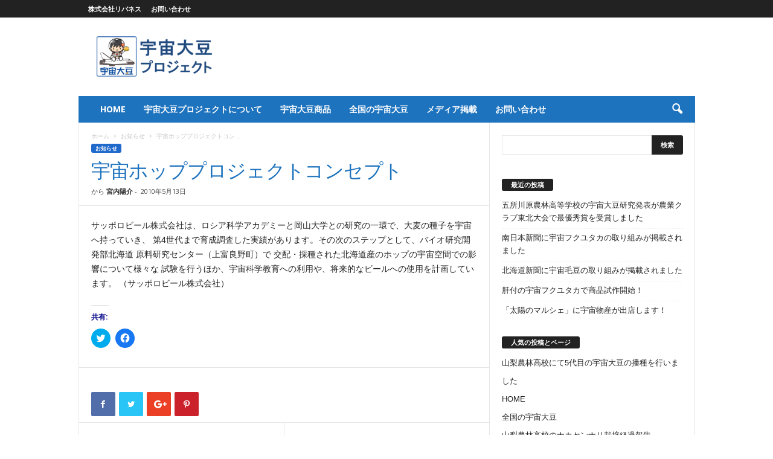

--- FILE ---
content_type: text/html; charset=UTF-8
request_url: https://soy.lne.st/2010/05/13/154/
body_size: 20180
content:
<!doctype html >
<!--[if IE 8]>    <html class="ie8" dir="ltr" lang="ja" prefix="og: https://ogp.me/ns#"> <![endif]-->
<!--[if IE 9]>    <html class="ie9" dir="ltr" lang="ja" prefix="og: https://ogp.me/ns#"> <![endif]-->
<!--[if gt IE 8]><!--> <html dir="ltr" lang="ja" prefix="og: https://ogp.me/ns#"> <!--<![endif]-->
<head>
    
    <meta charset="UTF-8" />
    <meta name="viewport" content="width=device-width, initial-scale=1.0">
    <link rel="pingback" href="https://soy.lne.st/xmlrpc.php" />
    
		<!-- All in One SEO 4.8.4.1 - aioseo.com -->
		<title>宇宙ホッププロジェクトコンセプト | 宇宙大豆プロジェクト</title>
	<meta name="description" content="サッポロビール株式会社は、ロシア科学アカデミーと岡山大学との研究の一環で、大麦の種子を宇宙へ持っていき、 第4世代まで育成調査した実績があります。" />
	<meta name="robots" content="max-image-preview:large" />
	<meta name="author" content="宮内陽介"/>
	<meta name="keywords" content="サッポロビール株式会社,宇宙ホップ" />
	<link rel="canonical" href="https://soy.lne.st/2010/05/13/154/" />
	<meta name="generator" content="All in One SEO (AIOSEO) 4.8.4.1" />
		<meta property="og:locale" content="ja_JP" />
		<meta property="og:site_name" content="宇宙大豆プロジェクト | 自給率200%プロジェクト × 宇宙教育プロジェクト" />
		<meta property="og:type" content="article" />
		<meta property="og:title" content="宇宙ホッププロジェクトコンセプト | 宇宙大豆プロジェクト" />
		<meta property="og:description" content="サッポロビール株式会社は、ロシア科学アカデミーと岡山大学との研究の一環で、大麦の種子を宇宙へ持っていき、 第4世代まで育成調査した実績があります。" />
		<meta property="og:url" content="https://soy.lne.st/2010/05/13/154/" />
		<meta property="article:published_time" content="2010-05-13T01:20:06+00:00" />
		<meta property="article:modified_time" content="2010-05-13T01:20:06+00:00" />
		<meta name="twitter:card" content="summary" />
		<meta name="twitter:title" content="宇宙ホッププロジェクトコンセプト | 宇宙大豆プロジェクト" />
		<meta name="twitter:description" content="サッポロビール株式会社は、ロシア科学アカデミーと岡山大学との研究の一環で、大麦の種子を宇宙へ持っていき、 第4世代まで育成調査した実績があります。" />
		<script type="application/ld+json" class="aioseo-schema">
			{"@context":"https:\/\/schema.org","@graph":[{"@type":"Article","@id":"https:\/\/soy.lne.st\/2010\/05\/13\/154\/#article","name":"\u5b87\u5b99\u30db\u30c3\u30d7\u30d7\u30ed\u30b8\u30a7\u30af\u30c8\u30b3\u30f3\u30bb\u30d7\u30c8 | \u5b87\u5b99\u5927\u8c46\u30d7\u30ed\u30b8\u30a7\u30af\u30c8","headline":"\u5b87\u5b99\u30db\u30c3\u30d7\u30d7\u30ed\u30b8\u30a7\u30af\u30c8\u30b3\u30f3\u30bb\u30d7\u30c8","author":{"@id":"https:\/\/soy.lne.st\/author\/miyauchi\/#author"},"publisher":{"@id":"https:\/\/soy.lne.st\/#organization"},"datePublished":"2010-05-13T10:20:06+09:00","dateModified":"2010-05-13T10:20:06+09:00","inLanguage":"ja","mainEntityOfPage":{"@id":"https:\/\/soy.lne.st\/2010\/05\/13\/154\/#webpage"},"isPartOf":{"@id":"https:\/\/soy.lne.st\/2010\/05\/13\/154\/#webpage"},"articleSection":"\u304a\u77e5\u3089\u305b"},{"@type":"BreadcrumbList","@id":"https:\/\/soy.lne.st\/2010\/05\/13\/154\/#breadcrumblist","itemListElement":[{"@type":"ListItem","@id":"https:\/\/soy.lne.st#listItem","position":1,"name":"Home","item":"https:\/\/soy.lne.st","nextItem":{"@type":"ListItem","@id":"https:\/\/soy.lne.st\/category\/news\/#listItem","name":"\u304a\u77e5\u3089\u305b"}},{"@type":"ListItem","@id":"https:\/\/soy.lne.st\/category\/news\/#listItem","position":2,"name":"\u304a\u77e5\u3089\u305b","item":"https:\/\/soy.lne.st\/category\/news\/","nextItem":{"@type":"ListItem","@id":"https:\/\/soy.lne.st\/2010\/05\/13\/154\/#listItem","name":"\u5b87\u5b99\u30db\u30c3\u30d7\u30d7\u30ed\u30b8\u30a7\u30af\u30c8\u30b3\u30f3\u30bb\u30d7\u30c8"},"previousItem":{"@type":"ListItem","@id":"https:\/\/soy.lne.st#listItem","name":"Home"}},{"@type":"ListItem","@id":"https:\/\/soy.lne.st\/2010\/05\/13\/154\/#listItem","position":3,"name":"\u5b87\u5b99\u30db\u30c3\u30d7\u30d7\u30ed\u30b8\u30a7\u30af\u30c8\u30b3\u30f3\u30bb\u30d7\u30c8","previousItem":{"@type":"ListItem","@id":"https:\/\/soy.lne.st\/category\/news\/#listItem","name":"\u304a\u77e5\u3089\u305b"}}]},{"@type":"Organization","@id":"https:\/\/soy.lne.st\/#organization","name":"\u5b87\u5b99\u5927\u8c46\u30d7\u30ed\u30b8\u30a7\u30af\u30c8","description":"\u81ea\u7d66\u7387200%\u30d7\u30ed\u30b8\u30a7\u30af\u30c8 \u00d7 \u5b87\u5b99\u6559\u80b2\u30d7\u30ed\u30b8\u30a7\u30af\u30c8","url":"https:\/\/soy.lne.st\/"},{"@type":"Person","@id":"https:\/\/soy.lne.st\/author\/miyauchi\/#author","url":"https:\/\/soy.lne.st\/author\/miyauchi\/","name":"\u5bae\u5185\u967d\u4ecb","image":{"@type":"ImageObject","@id":"https:\/\/soy.lne.st\/2010\/05\/13\/154\/#authorImage","url":"https:\/\/secure.gravatar.com\/avatar\/eaa58d942555cf1bbcb5878a47e7700b?s=96&d=mm&r=g","width":96,"height":96,"caption":"\u5bae\u5185\u967d\u4ecb"}},{"@type":"WebPage","@id":"https:\/\/soy.lne.st\/2010\/05\/13\/154\/#webpage","url":"https:\/\/soy.lne.st\/2010\/05\/13\/154\/","name":"\u5b87\u5b99\u30db\u30c3\u30d7\u30d7\u30ed\u30b8\u30a7\u30af\u30c8\u30b3\u30f3\u30bb\u30d7\u30c8 | \u5b87\u5b99\u5927\u8c46\u30d7\u30ed\u30b8\u30a7\u30af\u30c8","description":"\u30b5\u30c3\u30dd\u30ed\u30d3\u30fc\u30eb\u682a\u5f0f\u4f1a\u793e\u306f\u3001\u30ed\u30b7\u30a2\u79d1\u5b66\u30a2\u30ab\u30c7\u30df\u30fc\u3068\u5ca1\u5c71\u5927\u5b66\u3068\u306e\u7814\u7a76\u306e\u4e00\u74b0\u3067\u3001\u5927\u9ea6\u306e\u7a2e\u5b50\u3092\u5b87\u5b99\u3078\u6301\u3063\u3066\u3044\u304d\u3001 \u7b2c4\u4e16\u4ee3\u307e\u3067\u80b2\u6210\u8abf\u67fb\u3057\u305f\u5b9f\u7e3e\u304c\u3042\u308a\u307e\u3059\u3002","inLanguage":"ja","isPartOf":{"@id":"https:\/\/soy.lne.st\/#website"},"breadcrumb":{"@id":"https:\/\/soy.lne.st\/2010\/05\/13\/154\/#breadcrumblist"},"author":{"@id":"https:\/\/soy.lne.st\/author\/miyauchi\/#author"},"creator":{"@id":"https:\/\/soy.lne.st\/author\/miyauchi\/#author"},"datePublished":"2010-05-13T10:20:06+09:00","dateModified":"2010-05-13T10:20:06+09:00"},{"@type":"WebSite","@id":"https:\/\/soy.lne.st\/#website","url":"https:\/\/soy.lne.st\/","name":"\u5b87\u5b99\u5927\u8c46\u30d7\u30ed\u30b8\u30a7\u30af\u30c8","description":"\u81ea\u7d66\u7387200%\u30d7\u30ed\u30b8\u30a7\u30af\u30c8 \u00d7 \u5b87\u5b99\u6559\u80b2\u30d7\u30ed\u30b8\u30a7\u30af\u30c8","inLanguage":"ja","publisher":{"@id":"https:\/\/soy.lne.st\/#organization"}}]}
		</script>
		<!-- All in One SEO -->

<meta name="dlm-version" content="4.9.2"><link rel='dns-prefetch' href='//soy.lne.st' />
<link rel='dns-prefetch' href='//secure.gravatar.com' />
<link rel='dns-prefetch' href='//stats.wp.com' />
<link rel='dns-prefetch' href='//ajax.googleapis.com' />
<link rel='dns-prefetch' href='//v0.wordpress.com' />
<link rel="alternate" type="application/rss+xml" title="宇宙大豆プロジェクト &raquo; フィード" href="https://soy.lne.st/feed/" />
<link rel="alternate" type="application/rss+xml" title="宇宙大豆プロジェクト &raquo; コメントフィード" href="https://soy.lne.st/comments/feed/" />
<link rel="alternate" type="application/rss+xml" title="宇宙大豆プロジェクト &raquo; 宇宙ホッププロジェクトコンセプト のコメントのフィード" href="https://soy.lne.st/2010/05/13/154/feed/" />
<script type="723ee903187699914f383dc6-text/javascript">
window._wpemojiSettings = {"baseUrl":"https:\/\/s.w.org\/images\/core\/emoji\/14.0.0\/72x72\/","ext":".png","svgUrl":"https:\/\/s.w.org\/images\/core\/emoji\/14.0.0\/svg\/","svgExt":".svg","source":{"concatemoji":"https:\/\/soy.lne.st\/wp-includes\/js\/wp-emoji-release.min.js?ver=6.3.7"}};
/*! This file is auto-generated */
!function(i,n){var o,s,e;function c(e){try{var t={supportTests:e,timestamp:(new Date).valueOf()};sessionStorage.setItem(o,JSON.stringify(t))}catch(e){}}function p(e,t,n){e.clearRect(0,0,e.canvas.width,e.canvas.height),e.fillText(t,0,0);var t=new Uint32Array(e.getImageData(0,0,e.canvas.width,e.canvas.height).data),r=(e.clearRect(0,0,e.canvas.width,e.canvas.height),e.fillText(n,0,0),new Uint32Array(e.getImageData(0,0,e.canvas.width,e.canvas.height).data));return t.every(function(e,t){return e===r[t]})}function u(e,t,n){switch(t){case"flag":return n(e,"\ud83c\udff3\ufe0f\u200d\u26a7\ufe0f","\ud83c\udff3\ufe0f\u200b\u26a7\ufe0f")?!1:!n(e,"\ud83c\uddfa\ud83c\uddf3","\ud83c\uddfa\u200b\ud83c\uddf3")&&!n(e,"\ud83c\udff4\udb40\udc67\udb40\udc62\udb40\udc65\udb40\udc6e\udb40\udc67\udb40\udc7f","\ud83c\udff4\u200b\udb40\udc67\u200b\udb40\udc62\u200b\udb40\udc65\u200b\udb40\udc6e\u200b\udb40\udc67\u200b\udb40\udc7f");case"emoji":return!n(e,"\ud83e\udef1\ud83c\udffb\u200d\ud83e\udef2\ud83c\udfff","\ud83e\udef1\ud83c\udffb\u200b\ud83e\udef2\ud83c\udfff")}return!1}function f(e,t,n){var r="undefined"!=typeof WorkerGlobalScope&&self instanceof WorkerGlobalScope?new OffscreenCanvas(300,150):i.createElement("canvas"),a=r.getContext("2d",{willReadFrequently:!0}),o=(a.textBaseline="top",a.font="600 32px Arial",{});return e.forEach(function(e){o[e]=t(a,e,n)}),o}function t(e){var t=i.createElement("script");t.src=e,t.defer=!0,i.head.appendChild(t)}"undefined"!=typeof Promise&&(o="wpEmojiSettingsSupports",s=["flag","emoji"],n.supports={everything:!0,everythingExceptFlag:!0},e=new Promise(function(e){i.addEventListener("DOMContentLoaded",e,{once:!0})}),new Promise(function(t){var n=function(){try{var e=JSON.parse(sessionStorage.getItem(o));if("object"==typeof e&&"number"==typeof e.timestamp&&(new Date).valueOf()<e.timestamp+604800&&"object"==typeof e.supportTests)return e.supportTests}catch(e){}return null}();if(!n){if("undefined"!=typeof Worker&&"undefined"!=typeof OffscreenCanvas&&"undefined"!=typeof URL&&URL.createObjectURL&&"undefined"!=typeof Blob)try{var e="postMessage("+f.toString()+"("+[JSON.stringify(s),u.toString(),p.toString()].join(",")+"));",r=new Blob([e],{type:"text/javascript"}),a=new Worker(URL.createObjectURL(r),{name:"wpTestEmojiSupports"});return void(a.onmessage=function(e){c(n=e.data),a.terminate(),t(n)})}catch(e){}c(n=f(s,u,p))}t(n)}).then(function(e){for(var t in e)n.supports[t]=e[t],n.supports.everything=n.supports.everything&&n.supports[t],"flag"!==t&&(n.supports.everythingExceptFlag=n.supports.everythingExceptFlag&&n.supports[t]);n.supports.everythingExceptFlag=n.supports.everythingExceptFlag&&!n.supports.flag,n.DOMReady=!1,n.readyCallback=function(){n.DOMReady=!0}}).then(function(){return e}).then(function(){var e;n.supports.everything||(n.readyCallback(),(e=n.source||{}).concatemoji?t(e.concatemoji):e.wpemoji&&e.twemoji&&(t(e.twemoji),t(e.wpemoji)))}))}((window,document),window._wpemojiSettings);
</script>
<style type="text/css">
img.wp-smiley,
img.emoji {
	display: inline !important;
	border: none !important;
	box-shadow: none !important;
	height: 1em !important;
	width: 1em !important;
	margin: 0 0.07em !important;
	vertical-align: -0.1em !important;
	background: none !important;
	padding: 0 !important;
}
</style>
	<link rel='stylesheet' id='wp-block-library-css' href='https://soy.lne.st/wp-includes/css/dist/block-library/style.min.css?ver=6.3.7' type='text/css' media='all' />
<style id='wp-block-library-inline-css' type='text/css'>
.has-text-align-justify{text-align:justify;}
</style>
<link rel='stylesheet' id='mediaelement-css' href='https://soy.lne.st/wp-includes/js/mediaelement/mediaelementplayer-legacy.min.css?ver=4.2.17' type='text/css' media='all' />
<link rel='stylesheet' id='wp-mediaelement-css' href='https://soy.lne.st/wp-includes/js/mediaelement/wp-mediaelement.min.css?ver=6.3.7' type='text/css' media='all' />
<style id='classic-theme-styles-inline-css' type='text/css'>
/*! This file is auto-generated */
.wp-block-button__link{color:#fff;background-color:#32373c;border-radius:9999px;box-shadow:none;text-decoration:none;padding:calc(.667em + 2px) calc(1.333em + 2px);font-size:1.125em}.wp-block-file__button{background:#32373c;color:#fff;text-decoration:none}
</style>
<style id='global-styles-inline-css' type='text/css'>
body{--wp--preset--color--black: #000000;--wp--preset--color--cyan-bluish-gray: #abb8c3;--wp--preset--color--white: #ffffff;--wp--preset--color--pale-pink: #f78da7;--wp--preset--color--vivid-red: #cf2e2e;--wp--preset--color--luminous-vivid-orange: #ff6900;--wp--preset--color--luminous-vivid-amber: #fcb900;--wp--preset--color--light-green-cyan: #7bdcb5;--wp--preset--color--vivid-green-cyan: #00d084;--wp--preset--color--pale-cyan-blue: #8ed1fc;--wp--preset--color--vivid-cyan-blue: #0693e3;--wp--preset--color--vivid-purple: #9b51e0;--wp--preset--gradient--vivid-cyan-blue-to-vivid-purple: linear-gradient(135deg,rgba(6,147,227,1) 0%,rgb(155,81,224) 100%);--wp--preset--gradient--light-green-cyan-to-vivid-green-cyan: linear-gradient(135deg,rgb(122,220,180) 0%,rgb(0,208,130) 100%);--wp--preset--gradient--luminous-vivid-amber-to-luminous-vivid-orange: linear-gradient(135deg,rgba(252,185,0,1) 0%,rgba(255,105,0,1) 100%);--wp--preset--gradient--luminous-vivid-orange-to-vivid-red: linear-gradient(135deg,rgba(255,105,0,1) 0%,rgb(207,46,46) 100%);--wp--preset--gradient--very-light-gray-to-cyan-bluish-gray: linear-gradient(135deg,rgb(238,238,238) 0%,rgb(169,184,195) 100%);--wp--preset--gradient--cool-to-warm-spectrum: linear-gradient(135deg,rgb(74,234,220) 0%,rgb(151,120,209) 20%,rgb(207,42,186) 40%,rgb(238,44,130) 60%,rgb(251,105,98) 80%,rgb(254,248,76) 100%);--wp--preset--gradient--blush-light-purple: linear-gradient(135deg,rgb(255,206,236) 0%,rgb(152,150,240) 100%);--wp--preset--gradient--blush-bordeaux: linear-gradient(135deg,rgb(254,205,165) 0%,rgb(254,45,45) 50%,rgb(107,0,62) 100%);--wp--preset--gradient--luminous-dusk: linear-gradient(135deg,rgb(255,203,112) 0%,rgb(199,81,192) 50%,rgb(65,88,208) 100%);--wp--preset--gradient--pale-ocean: linear-gradient(135deg,rgb(255,245,203) 0%,rgb(182,227,212) 50%,rgb(51,167,181) 100%);--wp--preset--gradient--electric-grass: linear-gradient(135deg,rgb(202,248,128) 0%,rgb(113,206,126) 100%);--wp--preset--gradient--midnight: linear-gradient(135deg,rgb(2,3,129) 0%,rgb(40,116,252) 100%);--wp--preset--font-size--small: 13px;--wp--preset--font-size--medium: 20px;--wp--preset--font-size--large: 36px;--wp--preset--font-size--x-large: 42px;--wp--preset--spacing--20: 0.44rem;--wp--preset--spacing--30: 0.67rem;--wp--preset--spacing--40: 1rem;--wp--preset--spacing--50: 1.5rem;--wp--preset--spacing--60: 2.25rem;--wp--preset--spacing--70: 3.38rem;--wp--preset--spacing--80: 5.06rem;--wp--preset--shadow--natural: 6px 6px 9px rgba(0, 0, 0, 0.2);--wp--preset--shadow--deep: 12px 12px 50px rgba(0, 0, 0, 0.4);--wp--preset--shadow--sharp: 6px 6px 0px rgba(0, 0, 0, 0.2);--wp--preset--shadow--outlined: 6px 6px 0px -3px rgba(255, 255, 255, 1), 6px 6px rgba(0, 0, 0, 1);--wp--preset--shadow--crisp: 6px 6px 0px rgba(0, 0, 0, 1);}:where(.is-layout-flex){gap: 0.5em;}:where(.is-layout-grid){gap: 0.5em;}body .is-layout-flow > .alignleft{float: left;margin-inline-start: 0;margin-inline-end: 2em;}body .is-layout-flow > .alignright{float: right;margin-inline-start: 2em;margin-inline-end: 0;}body .is-layout-flow > .aligncenter{margin-left: auto !important;margin-right: auto !important;}body .is-layout-constrained > .alignleft{float: left;margin-inline-start: 0;margin-inline-end: 2em;}body .is-layout-constrained > .alignright{float: right;margin-inline-start: 2em;margin-inline-end: 0;}body .is-layout-constrained > .aligncenter{margin-left: auto !important;margin-right: auto !important;}body .is-layout-constrained > :where(:not(.alignleft):not(.alignright):not(.alignfull)){max-width: var(--wp--style--global--content-size);margin-left: auto !important;margin-right: auto !important;}body .is-layout-constrained > .alignwide{max-width: var(--wp--style--global--wide-size);}body .is-layout-flex{display: flex;}body .is-layout-flex{flex-wrap: wrap;align-items: center;}body .is-layout-flex > *{margin: 0;}body .is-layout-grid{display: grid;}body .is-layout-grid > *{margin: 0;}:where(.wp-block-columns.is-layout-flex){gap: 2em;}:where(.wp-block-columns.is-layout-grid){gap: 2em;}:where(.wp-block-post-template.is-layout-flex){gap: 1.25em;}:where(.wp-block-post-template.is-layout-grid){gap: 1.25em;}.has-black-color{color: var(--wp--preset--color--black) !important;}.has-cyan-bluish-gray-color{color: var(--wp--preset--color--cyan-bluish-gray) !important;}.has-white-color{color: var(--wp--preset--color--white) !important;}.has-pale-pink-color{color: var(--wp--preset--color--pale-pink) !important;}.has-vivid-red-color{color: var(--wp--preset--color--vivid-red) !important;}.has-luminous-vivid-orange-color{color: var(--wp--preset--color--luminous-vivid-orange) !important;}.has-luminous-vivid-amber-color{color: var(--wp--preset--color--luminous-vivid-amber) !important;}.has-light-green-cyan-color{color: var(--wp--preset--color--light-green-cyan) !important;}.has-vivid-green-cyan-color{color: var(--wp--preset--color--vivid-green-cyan) !important;}.has-pale-cyan-blue-color{color: var(--wp--preset--color--pale-cyan-blue) !important;}.has-vivid-cyan-blue-color{color: var(--wp--preset--color--vivid-cyan-blue) !important;}.has-vivid-purple-color{color: var(--wp--preset--color--vivid-purple) !important;}.has-black-background-color{background-color: var(--wp--preset--color--black) !important;}.has-cyan-bluish-gray-background-color{background-color: var(--wp--preset--color--cyan-bluish-gray) !important;}.has-white-background-color{background-color: var(--wp--preset--color--white) !important;}.has-pale-pink-background-color{background-color: var(--wp--preset--color--pale-pink) !important;}.has-vivid-red-background-color{background-color: var(--wp--preset--color--vivid-red) !important;}.has-luminous-vivid-orange-background-color{background-color: var(--wp--preset--color--luminous-vivid-orange) !important;}.has-luminous-vivid-amber-background-color{background-color: var(--wp--preset--color--luminous-vivid-amber) !important;}.has-light-green-cyan-background-color{background-color: var(--wp--preset--color--light-green-cyan) !important;}.has-vivid-green-cyan-background-color{background-color: var(--wp--preset--color--vivid-green-cyan) !important;}.has-pale-cyan-blue-background-color{background-color: var(--wp--preset--color--pale-cyan-blue) !important;}.has-vivid-cyan-blue-background-color{background-color: var(--wp--preset--color--vivid-cyan-blue) !important;}.has-vivid-purple-background-color{background-color: var(--wp--preset--color--vivid-purple) !important;}.has-black-border-color{border-color: var(--wp--preset--color--black) !important;}.has-cyan-bluish-gray-border-color{border-color: var(--wp--preset--color--cyan-bluish-gray) !important;}.has-white-border-color{border-color: var(--wp--preset--color--white) !important;}.has-pale-pink-border-color{border-color: var(--wp--preset--color--pale-pink) !important;}.has-vivid-red-border-color{border-color: var(--wp--preset--color--vivid-red) !important;}.has-luminous-vivid-orange-border-color{border-color: var(--wp--preset--color--luminous-vivid-orange) !important;}.has-luminous-vivid-amber-border-color{border-color: var(--wp--preset--color--luminous-vivid-amber) !important;}.has-light-green-cyan-border-color{border-color: var(--wp--preset--color--light-green-cyan) !important;}.has-vivid-green-cyan-border-color{border-color: var(--wp--preset--color--vivid-green-cyan) !important;}.has-pale-cyan-blue-border-color{border-color: var(--wp--preset--color--pale-cyan-blue) !important;}.has-vivid-cyan-blue-border-color{border-color: var(--wp--preset--color--vivid-cyan-blue) !important;}.has-vivid-purple-border-color{border-color: var(--wp--preset--color--vivid-purple) !important;}.has-vivid-cyan-blue-to-vivid-purple-gradient-background{background: var(--wp--preset--gradient--vivid-cyan-blue-to-vivid-purple) !important;}.has-light-green-cyan-to-vivid-green-cyan-gradient-background{background: var(--wp--preset--gradient--light-green-cyan-to-vivid-green-cyan) !important;}.has-luminous-vivid-amber-to-luminous-vivid-orange-gradient-background{background: var(--wp--preset--gradient--luminous-vivid-amber-to-luminous-vivid-orange) !important;}.has-luminous-vivid-orange-to-vivid-red-gradient-background{background: var(--wp--preset--gradient--luminous-vivid-orange-to-vivid-red) !important;}.has-very-light-gray-to-cyan-bluish-gray-gradient-background{background: var(--wp--preset--gradient--very-light-gray-to-cyan-bluish-gray) !important;}.has-cool-to-warm-spectrum-gradient-background{background: var(--wp--preset--gradient--cool-to-warm-spectrum) !important;}.has-blush-light-purple-gradient-background{background: var(--wp--preset--gradient--blush-light-purple) !important;}.has-blush-bordeaux-gradient-background{background: var(--wp--preset--gradient--blush-bordeaux) !important;}.has-luminous-dusk-gradient-background{background: var(--wp--preset--gradient--luminous-dusk) !important;}.has-pale-ocean-gradient-background{background: var(--wp--preset--gradient--pale-ocean) !important;}.has-electric-grass-gradient-background{background: var(--wp--preset--gradient--electric-grass) !important;}.has-midnight-gradient-background{background: var(--wp--preset--gradient--midnight) !important;}.has-small-font-size{font-size: var(--wp--preset--font-size--small) !important;}.has-medium-font-size{font-size: var(--wp--preset--font-size--medium) !important;}.has-large-font-size{font-size: var(--wp--preset--font-size--large) !important;}.has-x-large-font-size{font-size: var(--wp--preset--font-size--x-large) !important;}
.wp-block-navigation a:where(:not(.wp-element-button)){color: inherit;}
:where(.wp-block-post-template.is-layout-flex){gap: 1.25em;}:where(.wp-block-post-template.is-layout-grid){gap: 1.25em;}
:where(.wp-block-columns.is-layout-flex){gap: 2em;}:where(.wp-block-columns.is-layout-grid){gap: 2em;}
.wp-block-pullquote{font-size: 1.5em;line-height: 1.6;}
</style>
<!-- `jetpack-top-posts-widget` is included in the concatenated jetpack.css -->
<!-- `sharedaddy` is included in the concatenated jetpack.css -->
<link rel='stylesheet' id='social-logos-css' href='https://soy.lne.st/wp-content/plugins/jetpack/_inc/social-logos/social-logos.min.css?ver=12.7.1' type='text/css' media='all' />
<link rel="https://api.w.org/" href="https://soy.lne.st/wp-json/" /><link rel="alternate" type="application/json" href="https://soy.lne.st/wp-json/wp/v2/posts/154" /><link rel="EditURI" type="application/rsd+xml" title="RSD" href="https://soy.lne.st/xmlrpc.php?rsd" />
<meta name="generator" content="WordPress 6.3.7" />
<link rel='shortlink' href='https://wp.me/s75EM5-154' />
<link rel="alternate" type="application/json+oembed" href="https://soy.lne.st/wp-json/oembed/1.0/embed?url=https%3A%2F%2Fsoy.lne.st%2F2010%2F05%2F13%2F154%2F" />
<link rel="alternate" type="text/xml+oembed" href="https://soy.lne.st/wp-json/oembed/1.0/embed?url=https%3A%2F%2Fsoy.lne.st%2F2010%2F05%2F13%2F154%2F&#038;format=xml" />
                <script type="723ee903187699914f383dc6-text/javascript">
                    var ajaxUrl = 'https://soy.lne.st/wp-admin/admin-ajax.php';
                </script>
        	<style>img#wpstats{display:none}</style>
		<!--[if lt IE 9]><script src="https://cdnjs.cloudflare.com/ajax/libs/html5shiv/3.7.3/html5shiv.js"></script><![endif]-->
    <meta name="generator" content="Powered by WPBakery Page Builder - drag and drop page builder for WordPress."/>
<!--[if lte IE 9]><link rel="stylesheet" type="text/css" href="https://soy.lne.st/wp-content/plugins/js_composer/assets/css/vc_lte_ie9.min.css" media="screen"><![endif]-->
<!-- JS generated by theme -->

<script type="723ee903187699914f383dc6-text/javascript">
    
    

	    var tdBlocksArray = []; //here we store all the items for the current page

	    //td_block class - each ajax block uses a object of this class for requests
	    function tdBlock() {
		    this.id = '';
		    this.block_type = 1; //block type id (1-234 etc)
		    this.atts = '';
		    this.td_column_number = '';
		    this.td_current_page = 1; //
		    this.post_count = 0; //from wp
		    this.found_posts = 0; //from wp
		    this.max_num_pages = 0; //from wp
		    this.td_filter_value = ''; //current live filter value
		    this.is_ajax_running = false;
		    this.td_user_action = ''; // load more or infinite loader (used by the animation)
		    this.header_color = '';
		    this.ajax_pagination_infinite_stop = ''; //show load more at page x
	    }


        // td_js_generator - mini detector
        (function(){
            var htmlTag = document.getElementsByTagName("html")[0];

	        if ( navigator.userAgent.indexOf("MSIE 10.0") > -1 ) {
                htmlTag.className += ' ie10';
            }

            if ( !!navigator.userAgent.match(/Trident.*rv\:11\./) ) {
                htmlTag.className += ' ie11';
            }

	        if ( navigator.userAgent.indexOf("Edge") > -1 ) {
                htmlTag.className += ' ieEdge';
            }

            if ( /(iPad|iPhone|iPod)/g.test(navigator.userAgent) ) {
                htmlTag.className += ' td-md-is-ios';
            }

            var user_agent = navigator.userAgent.toLowerCase();
            if ( user_agent.indexOf("android") > -1 ) {
                htmlTag.className += ' td-md-is-android';
            }

            if ( -1 !== navigator.userAgent.indexOf('Mac OS X')  ) {
                htmlTag.className += ' td-md-is-os-x';
            }

            if ( /chrom(e|ium)/.test(navigator.userAgent.toLowerCase()) ) {
               htmlTag.className += ' td-md-is-chrome';
            }

            if ( -1 !== navigator.userAgent.indexOf('Firefox') ) {
                htmlTag.className += ' td-md-is-firefox';
            }

            if ( -1 !== navigator.userAgent.indexOf('Safari') && -1 === navigator.userAgent.indexOf('Chrome') ) {
                htmlTag.className += ' td-md-is-safari';
            }

            if( -1 !== navigator.userAgent.indexOf('IEMobile') ){
                htmlTag.className += ' td-md-is-iemobile';
            }

        })();




        var tdLocalCache = {};

        ( function () {
            "use strict";

            tdLocalCache = {
                data: {},
                remove: function (resource_id) {
                    delete tdLocalCache.data[resource_id];
                },
                exist: function (resource_id) {
                    return tdLocalCache.data.hasOwnProperty(resource_id) && tdLocalCache.data[resource_id] !== null;
                },
                get: function (resource_id) {
                    return tdLocalCache.data[resource_id];
                },
                set: function (resource_id, cachedData) {
                    tdLocalCache.remove(resource_id);
                    tdLocalCache.data[resource_id] = cachedData;
                }
            };
        })();

    
    
var td_viewport_interval_list=[{"limitBottom":767,"sidebarWidth":251},{"limitBottom":1023,"sidebarWidth":339}];
var td_ajax_url="https:\/\/soy.lne.st\/wp-admin\/admin-ajax.php?td_theme_name=Newsmag&v=4.6";
var td_get_template_directory_uri="https:\/\/soy.lne.st\/wp-content\/themes\/Newsmag";
var tds_snap_menu="";
var tds_logo_on_sticky="";
var tds_header_style="3";
var td_please_wait="\u304a\u5f85\u3061\u304f\u3060\u3055\u3044";
var td_email_user_pass_incorrect="\u30e6\u30fc\u30b6\u30fc\u304b\u30d1\u30b9\u30ef\u30fc\u30c9\u304c\u9593\u9055\u3063\u3066\u307e\u3059\uff01";
var td_email_user_incorrect="E\u30e1\u30fc\u30eb\u304b\u30e6\u30fc\u30b6\u540d\u304c\u9593\u9055\u3063\u3066\u307e\u3059\uff01";
var td_email_incorrect="E\u30e1\u30fc\u30eb\u304c\u9593\u9055\u3063\u3066\u307e\u3059\uff01";
var tds_more_articles_on_post_enable="show";
var tds_more_articles_on_post_time_to_wait="";
var tds_more_articles_on_post_pages_distance_from_top=0;
var tds_theme_color_site_wide="#206acc";
var tds_smart_sidebar="";
var tdThemeName="Newsmag";
var td_magnific_popup_translation_tPrev="\u524d\uff08\u5de6\u30a2\u30ed\u30fc\u3000\u30ad\u30fc\uff09";
var td_magnific_popup_translation_tNext="\u6b21\uff08\u53f3\u30a2\u30ed\u30fc\u3000\u30ad\u30fc\uff09";
var td_magnific_popup_translation_tCounter="\uff05curr%\u306e\uff05total\uff05";
var td_magnific_popup_translation_ajax_tError="\uff05url%\u306e\u30b3\u30f3\u30c6\u30f3\u30c4\u306f\u30ed\u30fc\u30c9\u3067\u304d\u307e\u305b\u3093\u3067\u3057\u305f\u3002";
var td_magnific_popup_translation_image_tError="#\uff05curr%\u304b\u3089\u306e\u753b\u50cf\u306f\u30ed\u30fc\u30c9\u3067\u304d\u307e\u305b\u3093\u3067\u3057\u305f\u3002";
var tdDateNamesI18n={"month_names":["1\u6708","2\u6708","3\u6708","4\u6708","5\u6708","6\u6708","7\u6708","8\u6708","9\u6708","10\u6708","11\u6708","12\u6708"],"month_names_short":["1\u6708","2\u6708","3\u6708","4\u6708","5\u6708","6\u6708","7\u6708","8\u6708","9\u6708","10\u6708","11\u6708","12\u6708"],"day_names":["\u65e5\u66dc\u65e5","\u6708\u66dc\u65e5","\u706b\u66dc\u65e5","\u6c34\u66dc\u65e5","\u6728\u66dc\u65e5","\u91d1\u66dc\u65e5","\u571f\u66dc\u65e5"],"day_names_short":["\u65e5","\u6708","\u706b","\u6c34","\u6728","\u91d1","\u571f"]};
var td_ad_background_click_link="";
var td_ad_background_click_target="";
</script>

<style>body {visibility:hidden;}</style>

<script type="application/ld+json">
    {
        "@context": "http://schema.org",
        "@type": "BreadcrumbList",
        "itemListElement": [
            {
                "@type": "ListItem",
                "position": 1,
                "item": {
                    "@type": "WebSite",
                    "@id": "https://soy.lne.st/",
                    "name": "ホーム"
                }
            },
            {
                "@type": "ListItem",
                "position": 2,
                    "item": {
                    "@type": "WebPage",
                    "@id": "https://soy.lne.st/category/news/",
                    "name": "お知らせ"
                }
            }
            ,{
                "@type": "ListItem",
                "position": 3,
                    "item": {
                    "@type": "WebPage",
                    "@id": "https://soy.lne.st/2010/05/13/154/",
                    "name": "宇宙ホッププロジェクトコン..."                                
                }
            }    
        ]
    }
</script>
<noscript><style type="text/css"> .wpb_animate_when_almost_visible { opacity: 1; }</style></noscript><style id="wpforms-css-vars-root">
				:root {
					--wpforms-field-border-radius: 3px;
--wpforms-field-background-color: #ffffff;
--wpforms-field-border-color: rgba( 0, 0, 0, 0.25 );
--wpforms-field-text-color: rgba( 0, 0, 0, 0.7 );
--wpforms-label-color: rgba( 0, 0, 0, 0.85 );
--wpforms-label-sublabel-color: rgba( 0, 0, 0, 0.55 );
--wpforms-label-error-color: #d63637;
--wpforms-button-border-radius: 3px;
--wpforms-button-background-color: #066aab;
--wpforms-button-text-color: #ffffff;
--wpforms-field-size-input-height: 43px;
--wpforms-field-size-input-spacing: 15px;
--wpforms-field-size-font-size: 16px;
--wpforms-field-size-line-height: 19px;
--wpforms-field-size-padding-h: 14px;
--wpforms-field-size-checkbox-size: 16px;
--wpforms-field-size-sublabel-spacing: 5px;
--wpforms-field-size-icon-size: 1;
--wpforms-label-size-font-size: 16px;
--wpforms-label-size-line-height: 19px;
--wpforms-label-size-sublabel-font-size: 14px;
--wpforms-label-size-sublabel-line-height: 17px;
--wpforms-button-size-font-size: 17px;
--wpforms-button-size-height: 41px;
--wpforms-button-size-padding-h: 15px;
--wpforms-button-size-margin-top: 10px;

				}
			</style></head>

<body class="post-template-default single single-post postid-154 single-format-standard 154 global-block-template-1 wpb-js-composer js-comp-ver-5.5.5 vc_responsive td-full-layout" itemscope="itemscope" itemtype="https://schema.org/WebPage">

        <div class="td-scroll-up"><i class="td-icon-menu-up"></i></div>

    <div class="td-menu-background"></div>
<div id="td-mobile-nav">
    <div class="td-mobile-container">
        <!-- mobile menu top section -->
        <div class="td-menu-socials-wrap">
            <!-- socials -->
            <div class="td-menu-socials">
                            </div>
            <!-- close button -->
            <div class="td-mobile-close">
                <a href="#"><i class="td-icon-close-mobile"></i></a>
            </div>
        </div>

        <!-- login section -->
        
        <!-- menu section -->
        <div class="td-mobile-content">
            <div class="menu-main-container"><ul id="menu-main" class="td-mobile-main-menu"><li id="menu-item-1766" class="menu-item menu-item-type-post_type menu-item-object-page menu-item-home menu-item-first menu-item-1766"><a href="https://soy.lne.st/">HOME</a></li>
<li id="menu-item-1768" class="menu-item menu-item-type-post_type menu-item-object-page menu-item-1768"><a href="https://soy.lne.st/about/">宇宙大豆プロジェクトについて</a></li>
<li id="menu-item-1763" class="menu-item menu-item-type-post_type menu-item-object-page menu-item-1763"><a href="https://soy.lne.st/products/">宇宙大豆商品</a></li>
<li id="menu-item-1767" class="menu-item menu-item-type-post_type menu-item-object-page menu-item-1767"><a href="https://soy.lne.st/soybeans/">全国の宇宙大豆</a></li>
<li id="menu-item-1764" class="menu-item menu-item-type-post_type menu-item-object-page menu-item-1764"><a href="https://soy.lne.st/media/">メディア掲載</a></li>
<li id="menu-item-1765" class="menu-item menu-item-type-post_type menu-item-object-page menu-item-1765"><a href="https://soy.lne.st/contact/">お問い合わせ</a></li>
</ul></div>        </div>
    </div>

    <!-- register/login section -->
    </div>    <div class="td-search-background"></div>
<div class="td-search-wrap-mob">
	<div class="td-drop-down-search" aria-labelledby="td-header-search-button">
		<form method="get" class="td-search-form" action="https://soy.lne.st/">
			<!-- close button -->
			<div class="td-search-close">
				<a href="#"><i class="td-icon-close-mobile"></i></a>
			</div>
			<div role="search" class="td-search-input">
				<span>検索</span>
				<input id="td-header-search-mob" type="text" value="" name="s" autocomplete="off" />
			</div>
		</form>
		<div id="td-aj-search-mob"></div>
	</div>
</div>

    <div id="td-outer-wrap">
    
        <div class="td-outer-container">
        
            <!--
Header style 3
-->
<div class="td-header-wrap td-header-style-3">
    <div class="td-top-menu-full">
        <div class="td-header-row td-header-top-menu td-make-full">
            
    <div class="td-top-bar-container top-bar-style-1">
        <div class="td-header-sp-top-menu">

    <div class="menu-top-container"><ul id="menu-top" class="top-header-menu"><li id="menu-item-1758" class="menu-item menu-item-type-custom menu-item-object-custom menu-item-first td-menu-item td-normal-menu menu-item-1758"><a href="http://Lne.st">株式会社リバネス</a></li>
<li id="menu-item-1759" class="menu-item menu-item-type-custom menu-item-object-custom td-menu-item td-normal-menu menu-item-1759"><a href="https://lne.st/contactus/">お問い合わせ</a></li>
</ul></div></div>            <div class="td-header-sp-top-widget">
            </div>
        </div>

<!-- LOGIN MODAL -->
        </div>
    </div>

    <div class="td-header-container">
        <div class="td-header-row td-header-header">
            <div class="td-header-sp-logo">
                        <a class="td-main-logo" href="https://soy.lne.st/">
            <img class="td-retina-data" data-retina="https://soy.lne.st/wp-content/uploads/sites/20/2015/04/c04f378605e18f6ec427e5961315e3db-300x128.png" src="https://soy.lne.st/wp-content/uploads/sites/20/2015/04/c04f378605e18f6ec427e5961315e3db-300x128.png" alt="宇宙大豆プロジェクト" title="宇宙大豆プロジェクト"/>
            <span class="td-visual-hidden">宇宙大豆プロジェクト</span>
        </a>
                </div>
            <div class="td-header-sp-rec">
                
<div class="td-header-ad-wrap ">
    <div class="td-a-rec td-a-rec-id-header  td-rec-hide-on-m td-rec-hide-on-tp td-rec-hide-on-p td_uid_1_696b6d940796b_rand td_block_template_1"><img src="https://soy.lne.st/wp-content/uploads/sites/20/2015/06/daizu200.png" />
</div>

</div>            </div>
        </div>

        <div class="td-header-menu-wrap">
            <div class="td-header-row td-header-main-menu">
                <div id="td-header-menu" role="navigation">
    <div id="td-top-mobile-toggle"><a href="#"><i class="td-icon-font td-icon-mobile"></i></a></div>
    <div class="td-main-menu-logo td-logo-in-header">
        	<a class="td-mobile-logo td-sticky-disable" href="https://soy.lne.st/">
		<img class="td-retina-data" data-retina="https://soy.lne.st/wp-content/uploads/sites/20/2015/04/c04f378605e18f6ec427e5961315e3db-300x128.png" src="https://soy.lne.st/wp-content/uploads/sites/20/2015/04/c04f378605e18f6ec427e5961315e3db-300x128.png" alt="宇宙大豆プロジェクト" title="宇宙大豆プロジェクト"/>
	</a>
		<a class="td-header-logo td-sticky-disable" href="https://soy.lne.st/">
		<img class="td-retina-data" data-retina="https://soy.lne.st/wp-content/uploads/sites/20/2015/04/c04f378605e18f6ec427e5961315e3db-300x128.png" src="https://soy.lne.st/wp-content/uploads/sites/20/2015/04/c04f378605e18f6ec427e5961315e3db-300x128.png" alt="宇宙大豆プロジェクト" title="宇宙大豆プロジェクト"/>
	</a>
	    </div>
    <div class="menu-main-container"><ul id="menu-main-1" class="sf-menu"><li class="menu-item menu-item-type-post_type menu-item-object-page menu-item-home menu-item-first td-menu-item td-normal-menu menu-item-1766"><a href="https://soy.lne.st/">HOME</a></li>
<li class="menu-item menu-item-type-post_type menu-item-object-page td-menu-item td-normal-menu menu-item-1768"><a href="https://soy.lne.st/about/">宇宙大豆プロジェクトについて</a></li>
<li class="menu-item menu-item-type-post_type menu-item-object-page td-menu-item td-normal-menu menu-item-1763"><a href="https://soy.lne.st/products/">宇宙大豆商品</a></li>
<li class="menu-item menu-item-type-post_type menu-item-object-page td-menu-item td-normal-menu menu-item-1767"><a href="https://soy.lne.st/soybeans/">全国の宇宙大豆</a></li>
<li class="menu-item menu-item-type-post_type menu-item-object-page td-menu-item td-normal-menu menu-item-1764"><a href="https://soy.lne.st/media/">メディア掲載</a></li>
<li class="menu-item menu-item-type-post_type menu-item-object-page td-menu-item td-normal-menu menu-item-1765"><a href="https://soy.lne.st/contact/">お問い合わせ</a></li>
</ul></div></div>

<div class="td-search-wrapper">
    <div id="td-top-search">
        <!-- Search -->
        <div class="header-search-wrap">
            <div class="dropdown header-search">
                <a id="td-header-search-button" href="#" role="button" class="dropdown-toggle " data-toggle="dropdown"><i class="td-icon-search"></i></a>
                <a id="td-header-search-button-mob" href="#" role="button" class="dropdown-toggle " data-toggle="dropdown"><i class="td-icon-search"></i></a>
            </div>
        </div>
    </div>
</div>

<div class="header-search-wrap">
	<div class="dropdown header-search">
		<div class="td-drop-down-search" aria-labelledby="td-header-search-button">
			<form method="get" class="td-search-form" action="https://soy.lne.st/">
				<div role="search" class="td-head-form-search-wrap">
					<input class="needsclick" id="td-header-search" type="text" value="" name="s" autocomplete="off" /><input class="wpb_button wpb_btn-inverse btn" type="submit" id="td-header-search-top" value="検索" />
				</div>
			</form>
			<div id="td-aj-search"></div>
		</div>
	</div>
</div>            </div>
        </div>
    </div>
</div>
    <div class="td-container td-post-template-default">
        <div class="td-container-border">
            <div class="td-pb-row">
                                            <div class="td-pb-span8 td-main-content" role="main">
                                <div class="td-ss-main-content">
                                    

    <article id="post-154" class="post-154 post type-post status-publish format-standard hentry category-news" itemscope itemtype="https://schema.org/Article">
        <div class="td-post-header td-pb-padding-side">
            <div class="entry-crumbs"><span><a title="" class="entry-crumb" href="https://soy.lne.st/">ホーム</a></span> <i class="td-icon-right td-bread-sep"></i> <span><a title="投稿を全部見る お知らせ" class="entry-crumb" href="https://soy.lne.st/category/news/">お知らせ</a></span> <i class="td-icon-right td-bread-sep td-bred-no-url-last"></i> <span class="td-bred-no-url-last">宇宙ホッププロジェクトコン...</span></div>
            <ul class="td-category"><li class="entry-category"><a  href="https://soy.lne.st/category/news/">お知らせ</a></li></ul>
            <header>
                <h1 class="entry-title">宇宙ホッププロジェクトコンセプト</h1>

                

                <div class="meta-info">

                    <div class="td-post-author-name"><div class="td-author-by">から</div> <a href="https://soy.lne.st/author/miyauchi/">宮内陽介</a><div class="td-author-line"> - </div> </div>                    <span class="td-post-date td-post-date-no-dot"><time class="entry-date updated td-module-date" datetime="2010-05-13T10:20:06+00:00" >2010年5月13日</time></span>                                                        </div>
            </header>


        </div>

        

        <div class="td-post-content td-pb-padding-side">

        
        <p>サッポロビール株式会社は、ロシア科学アカデミーと岡山大学との研究の一環で、大麦の種子を宇宙へ持っていき、 第4世代まで育成調査した実績があります。その次のステップとして、バイオ研究開発部北海道 原料研究センター（上富良野町）で 交配・採種された北海道産のホップの宇宙空間での影響について様々な 試験を行うほか、宇宙科学教育への利用や、将来的なビールへの使用を計画しています。 （サッポロビール株式会社）</p>
<div class="sharedaddy sd-sharing-enabled"><div class="robots-nocontent sd-block sd-social sd-social-icon sd-sharing"><h3 class="sd-title">共有:</h3><div class="sd-content"><ul><li class="share-twitter"><a rel="nofollow noopener noreferrer" data-shared="sharing-twitter-154" class="share-twitter sd-button share-icon no-text" href="https://soy.lne.st/2010/05/13/154/?share=twitter" target="_blank" title="クリックして Twitter で共有" ><span></span><span class="sharing-screen-reader-text">クリックして Twitter で共有 (新しいウィンドウで開きます)</span></a></li><li class="share-facebook"><a rel="nofollow noopener noreferrer" data-shared="sharing-facebook-154" class="share-facebook sd-button share-icon no-text" href="https://soy.lne.st/2010/05/13/154/?share=facebook" target="_blank" title="Facebook で共有するにはクリックしてください" ><span></span><span class="sharing-screen-reader-text">Facebook で共有するにはクリックしてください (新しいウィンドウで開きます)</span></a></li><li class="share-end"></li></ul></div></div></div>        </div>


        <footer>
                        
            <div class="td-post-source-tags td-pb-padding-side">
                                            </div>

            <div class="td-post-sharing-bottom td-pb-padding-side"><div class="td-post-sharing-classic"><iframe frameBorder="0" src="https://www.facebook.com/plugins/like.php?href=https://soy.lne.st/2010/05/13/154/&amp;layout=button_count&amp;show_faces=false&amp;width=105&amp;action=like&amp;colorscheme=light&amp;height=21" style="border:none; overflow:hidden; width:105px; height:21px; background-color:transparent;"></iframe></div><div id="td_social_sharing_article_bottom" class="td-post-sharing td-ps-bg td-ps-notext td-post-sharing-style1 "><div class="td-post-sharing-visible"><a class="td-social-sharing-button td-social-sharing-button-js td-social-network td-social-facebook" href="https://www.facebook.com/sharer.php?u=https%3A%2F%2Fsoy.lne.st%2F2010%2F05%2F13%2F154%2F">
                                        <div class="td-social-but-icon"><i class="td-icon-facebook"></i></div>
                                        <div class="td-social-but-text">Facebook</div>
                                    </a><a class="td-social-sharing-button td-social-sharing-button-js td-social-network td-social-twitter" href="https://twitter.com/intent/tweet?text=%E5%AE%87%E5%AE%99%E3%83%9B%E3%83%83%E3%83%97%E3%83%97%E3%83%AD%E3%82%B8%E3%82%A7%E3%82%AF%E3%83%88%E3%82%B3%E3%83%B3%E3%82%BB%E3%83%97%E3%83%88&url=https%3A%2F%2Fsoy.lne.st%2F2010%2F05%2F13%2F154%2F&via=%E5%AE%87%E5%AE%99%E5%A4%A7%E8%B1%86%E3%83%97%E3%83%AD%E3%82%B8%E3%82%A7%E3%82%AF%E3%83%88">
                                        <div class="td-social-but-icon"><i class="td-icon-twitter"></i></div>
                                        <div class="td-social-but-text">Twitter</div>
                                    </a><a class="td-social-sharing-button td-social-sharing-button-js td-social-network td-social-googleplus" href="https://plus.google.com/share?url=https://soy.lne.st/2010/05/13/154/">
                                        <div class="td-social-but-icon"><i class="td-icon-googleplus"></i></div>
                                        <div class="td-social-but-text">Google+</div>
                                    </a><a class="td-social-sharing-button td-social-sharing-button-js td-social-network td-social-pinterest" href="https://pinterest.com/pin/create/button/?url=https://soy.lne.st/2010/05/13/154/&amp;media=&description=%E5%AE%87%E5%AE%99%E3%83%9B%E3%83%83%E3%83%97%E3%83%97%E3%83%AD%E3%82%B8%E3%82%A7%E3%82%AF%E3%83%88%E3%82%B3%E3%83%B3%E3%82%BB%E3%83%97%E3%83%88">
                                        <div class="td-social-but-icon"><i class="td-icon-pinterest"></i></div>
                                        <div class="td-social-but-text">Pinterest</div>
                                    </a><a class="td-social-sharing-button td-social-sharing-button-js td-social-network td-social-whatsapp" href="whatsapp://send?text=宇宙ホッププロジェクトコンセプト %0A%0A https://soy.lne.st/2010/05/13/154/">
                                        <div class="td-social-but-icon"><i class="td-icon-whatsapp"></i></div>
                                        <div class="td-social-but-text">WhatsApp</div>
                                    </a></div><div class="td-social-sharing-hidden"><ul class="td-pulldown-filter-list"></ul><a class="td-social-sharing-button td-social-handler td-social-expand-tabs" href="#" data-block-uid="td_social_sharing_article_bottom">
                                    <div class="td-social-but-icon"><i class="td-icon-plus td-social-expand-tabs-icon"></i></div>
                                </a></div></div></div>            <div class="td-block-row td-post-next-prev"><div class="td-block-span6 td-post-prev-post"><div class="td-post-next-prev-content"><span>前の記事</span><a href="https://soy.lne.st/2010/05/13/149/">ミヤコグサ研究プロジェクト　参加学校募集中！</a></div></div><div class="td-next-prev-separator"></div><div class="td-block-span6 td-post-next-post"><div class="td-post-next-prev-content"><span>次の記事</span><a href="https://soy.lne.st/2010/05/13/156/">宇宙芝プロジェクトのコンセプト</a></div></div></div>            <div class="author-box-wrap"><a href="https://soy.lne.st/author/miyauchi/"><img alt='' src='https://secure.gravatar.com/avatar/eaa58d942555cf1bbcb5878a47e7700b?s=96&#038;d=mm&#038;r=g' srcset='https://secure.gravatar.com/avatar/eaa58d942555cf1bbcb5878a47e7700b?s=192&#038;d=mm&#038;r=g 2x' class='avatar avatar-96 photo' height='96' width='96' loading='lazy' decoding='async'/></a><div class="desc"><div class="td-author-name vcard author"><span class="fn"><a href="https://soy.lne.st/author/miyauchi/">宮内陽介</a></span></div><div class="td-author-description">宮内 陽介／Yosuke Miyauchi　地域開発事業部／農林水産研究センター センター長

千葉大学大学院園芸学研究科環境園芸学専攻修了　博士（農学）
大学の修士、博士課程では、「中国乾燥地におけるダイズの多収栽培技術開発」という研究課題のもと、新疆ウイグル自治区に赴き現地の研究者ともに栽培技術の確立を行った。2012年リバネス入社。自身の研究経験を活かし、2016年にアグリガレージ研究所を設立、2019年より農業や畜産業に限定されない分野横断的な研究を積極的に推進していくため農林水産研究センターを立ち上げ、研究・技術開発を推進する。</div><div class="td-author-social"></div><div class="clearfix"></div></div></div>	        <span class="td-page-meta" itemprop="author" itemscope itemtype="https://schema.org/Person"><meta itemprop="name" content="宮内陽介"></span><meta itemprop="dateModified" content="2010-05-13T10:20:06+00:00"><meta itemprop="dateModified" content="2010-05-13T10:20:06+09:00"><meta itemscope itemprop="mainEntityOfPage" itemType="https://schema.org/WebPage" itemid="https://soy.lne.st/2010/05/13/154/"/><span class="td-page-meta" itemprop="publisher" itemscope itemtype="https://schema.org/Organization"><span class="td-page-meta" itemprop="logo" itemscope itemtype="https://schema.org/ImageObject"><meta itemprop="url" content="https://soy.lne.st/wp-content/uploads/sites/20/2015/04/c04f378605e18f6ec427e5961315e3db-300x128.png"></span><meta itemprop="name" content="宇宙大豆プロジェクト"></span><meta itemprop="headline " content="宇宙ホッププロジェクトコンセプト"><span class="td-page-meta" itemprop="image" itemscope itemtype="https://schema.org/ImageObject"><meta itemprop="url" content="https://soy.lne.st/wp-content/themes/Newsmag/images/no-thumb/td_meta_replacement.png"><meta itemprop="width" content="1068"><meta itemprop="height" content="580"></span>        </footer>

    </article> <!-- /.post -->

    <script type="723ee903187699914f383dc6-text/javascript">var block_td_uid_3_696b6d940b469 = new tdBlock();
block_td_uid_3_696b6d940b469.id = "td_uid_3_696b6d940b469";
block_td_uid_3_696b6d940b469.atts = '{"limit":3,"ajax_pagination":"next_prev","live_filter":"cur_post_same_categories","td_ajax_filter_type":"td_custom_related","class":"td_uid_3_696b6d940b469_rand","td_column_number":3,"live_filter_cur_post_id":154,"live_filter_cur_post_author":"18","block_template_id":"","header_color":"","ajax_pagination_infinite_stop":"","offset":"","td_ajax_preloading":"","td_filter_default_txt":"","td_ajax_filter_ids":"","el_class":"","color_preset":"","border_top":"","css":"","tdc_css":"","tdc_css_class":"td_uid_3_696b6d940b469_rand","tdc_css_class_style":"td_uid_3_696b6d940b469_rand_style"}';
block_td_uid_3_696b6d940b469.td_column_number = "3";
block_td_uid_3_696b6d940b469.block_type = "td_block_related_posts";
block_td_uid_3_696b6d940b469.post_count = "3";
block_td_uid_3_696b6d940b469.found_posts = "292";
block_td_uid_3_696b6d940b469.header_color = "";
block_td_uid_3_696b6d940b469.ajax_pagination_infinite_stop = "";
block_td_uid_3_696b6d940b469.max_num_pages = "98";
tdBlocksArray.push(block_td_uid_3_696b6d940b469);
</script><div class="td_block_wrap td_block_related_posts td_uid_3_696b6d940b469_rand td_with_ajax_pagination td-pb-border-top td_block_template_1"  data-td-block-uid="td_uid_3_696b6d940b469" ><h4 class="td-related-title"><a id="td_uid_4_696b6d940c088" class="td-related-left td-cur-simple-item" data-td_filter_value="" data-td_block_id="td_uid_3_696b6d940b469" href="#">関連記事</a><a id="td_uid_5_696b6d940c08c" class="td-related-right" data-td_filter_value="td_related_more_from_author" data-td_block_id="td_uid_3_696b6d940b469" href="#">同じ著者から</a></h4><div id=td_uid_3_696b6d940b469 class="td_block_inner">

	<div class="td-related-row">

	<div class="td-related-span4">

        <div class="td_module_related_posts td-animation-stack td_mod_related_posts">
            <div class="td-module-image">
                <div class="td-module-thumb"><a href="https://soy.lne.st/2016/09/09/presentation/" rel="bookmark" class="td-image-wrap" title="五所川原農林高等学校の宇宙大豆研究発表が農業クラブ東北大会で最優秀賞を受賞しました"><img width="238" height="178" class="entry-thumb" src="https://soy.lne.st/wp-content/uploads/sites/20/2015/12/Slack-for-iOS-Upload.jpg"  srcset="https://soy.lne.st/wp-content/uploads/sites/20/2015/12/Slack-for-iOS-Upload.jpg 448w, https://soy.lne.st/wp-content/uploads/sites/20/2015/12/Slack-for-iOS-Upload-300x225.jpg 300w" sizes="(max-width: 238px) 100vw, 238px" alt="" title="五所川原農林高等学校の宇宙大豆研究発表が農業クラブ東北大会で最優秀賞を受賞しました" /></a></div>                            </div>
            <div class="item-details">
                <h3 class="entry-title td-module-title"><a href="https://soy.lne.st/2016/09/09/presentation/" rel="bookmark" title="五所川原農林高等学校の宇宙大豆研究発表が農業クラブ東北大会で最優秀賞を受賞しました">五所川原農林高等学校の宇宙大豆研究発表が農業クラブ東北大会で最優秀賞を受賞しました</a></h3>            </div>
        </div>
        
	</div> <!-- ./td-related-span4 -->

	<div class="td-related-span4">

        <div class="td_module_related_posts td-animation-stack td_mod_related_posts">
            <div class="td-module-image">
                <div class="td-module-thumb"><a href="https://soy.lne.st/2016/07/25/newsfukuyutaka/" rel="bookmark" class="td-image-wrap" title="南日本新聞に宇宙フクユタカの取り組みが掲載されました"><img width="238" height="164" class="entry-thumb" src="https://soy.lne.st/wp-content/uploads/sites/20/2015/05/c7de40783cb1a1553052fafecdb2a18a.jpg"  srcset="https://soy.lne.st/wp-content/uploads/sites/20/2015/05/c7de40783cb1a1553052fafecdb2a18a.jpg 803w, https://soy.lne.st/wp-content/uploads/sites/20/2015/05/c7de40783cb1a1553052fafecdb2a18a-300x207.jpg 300w, https://soy.lne.st/wp-content/uploads/sites/20/2015/05/c7de40783cb1a1553052fafecdb2a18a-768x531.jpg 768w" sizes="(max-width: 238px) 100vw, 238px" alt="" title="南日本新聞に宇宙フクユタカの取り組みが掲載されました" /></a></div>                            </div>
            <div class="item-details">
                <h3 class="entry-title td-module-title"><a href="https://soy.lne.st/2016/07/25/newsfukuyutaka/" rel="bookmark" title="南日本新聞に宇宙フクユタカの取り組みが掲載されました">南日本新聞に宇宙フクユタカの取り組みが掲載されました</a></h3>            </div>
        </div>
        
	</div> <!-- ./td-related-span4 -->

	<div class="td-related-span4">

        <div class="td_module_related_posts td-animation-stack td_mod_related_posts">
            <div class="td-module-image">
                <div class="td-module-thumb"><a href="https://soy.lne.st/2016/06/01/newskemame/" rel="bookmark" class="td-image-wrap" title="北海道新聞に宇宙毛豆の取り組みが掲載されました"><img width="238" height="164" class="entry-thumb" src="https://soy.lne.st/wp-content/uploads/sites/20/2015/05/c7de40783cb1a1553052fafecdb2a18a.jpg"  srcset="https://soy.lne.st/wp-content/uploads/sites/20/2015/05/c7de40783cb1a1553052fafecdb2a18a.jpg 803w, https://soy.lne.st/wp-content/uploads/sites/20/2015/05/c7de40783cb1a1553052fafecdb2a18a-300x207.jpg 300w, https://soy.lne.st/wp-content/uploads/sites/20/2015/05/c7de40783cb1a1553052fafecdb2a18a-768x531.jpg 768w" sizes="(max-width: 238px) 100vw, 238px" alt="" title="北海道新聞に宇宙毛豆の取り組みが掲載されました" /></a></div>                            </div>
            <div class="item-details">
                <h3 class="entry-title td-module-title"><a href="https://soy.lne.st/2016/06/01/newskemame/" rel="bookmark" title="北海道新聞に宇宙毛豆の取り組みが掲載されました">北海道新聞に宇宙毛豆の取り組みが掲載されました</a></h3>            </div>
        </div>
        
	</div> <!-- ./td-related-span4 --></div><!--./row-fluid--></div><div class="td-next-prev-wrap"><a href="#" class="td-ajax-prev-page ajax-page-disabled" id="prev-page-td_uid_3_696b6d940b469" data-td_block_id="td_uid_3_696b6d940b469"><i class="td-icon-font td-icon-menu-left"></i></a><a href="#"  class="td-ajax-next-page" id="next-page-td_uid_3_696b6d940b469" data-td_block_id="td_uid_3_696b6d940b469"><i class="td-icon-font td-icon-menu-right"></i></a></div></div> <!-- ./block -->
	<div class="comments" id="comments">
        	<div id="respond" class="comment-respond">
		<h3 id="reply-title" class="comment-reply-title">返事を書く <small><a rel="nofollow" id="cancel-comment-reply-link" href="/2010/05/13/154/#respond" style="display:none;">返事をキャンセル</a></small></h3><form action="https://soy.lne.st/wp-comments-post.php" method="post" id="commentform" class="comment-form" novalidate><div class="clearfix"></div>
				<div class="comment-form-input-wrap td-form-comment">
					<textarea placeholder="コメント：" id="comment" name="comment" cols="45" rows="8" aria-required="true"></textarea>
					<div class="td-warning-comment">Please enter your comment!</div>
				</div>
		        <div class="comment-form-input-wrap td-form-author">
			            <input class="" id="author" name="author" placeholder="名前：*" type="text" value="" size="30"  aria-required='true' />
			            <div class="td-warning-author">Please enter your name here</div>
			         </div>
<div class="comment-form-input-wrap td-form-email">
			            <input class="" id="email" name="email" placeholder="Eメール：*" type="text" value="" size="30"  aria-required='true' />
			            <div class="td-warning-email-error">You have entered an incorrect email address!</div>
			            <div class="td-warning-email">Please enter your email address here</div>
			         </div>
<div class="comment-form-input-wrap td-form-url">
			            <input class="" id="url" name="url" placeholder="ウェブサイト：" type="text" value="" size="30" />
                     </div>
<p class="comment-form-cookies-consent"><input id="wp-comment-cookies-consent" name="wp-comment-cookies-consent" type="checkbox" value="yes" /><label for="wp-comment-cookies-consent">Save my name, email, and website in this browser for the next time I comment.</label></p>
<p class="comment-subscription-form"><input type="checkbox" name="subscribe_comments" id="subscribe_comments" value="subscribe" style="width: auto; -moz-appearance: checkbox; -webkit-appearance: checkbox;" /> <label class="subscribe-label" id="subscribe-label" for="subscribe_comments">新しいコメントをメールで通知</label></p><p class="comment-subscription-form"><input type="checkbox" name="subscribe_blog" id="subscribe_blog" value="subscribe" style="width: auto; -moz-appearance: checkbox; -webkit-appearance: checkbox;" /> <label class="subscribe-label" id="subscribe-blog-label" for="subscribe_blog">新しい投稿をメールで受け取る</label></p><p class="form-submit"><input name="submit" type="submit" id="submit" class="submit" value="コメントを書く" /> <input type='hidden' name='comment_post_ID' value='154' id='comment_post_ID' />
<input type='hidden' name='comment_parent' id='comment_parent' value='0' />
</p><p style="display: none !important;" class="akismet-fields-container" data-prefix="ak_"><label>&#916;<textarea name="ak_hp_textarea" cols="45" rows="8" maxlength="100"></textarea></label><input type="hidden" id="ak_js_1" name="ak_js" value="42"/><script type="723ee903187699914f383dc6-text/javascript">document.getElementById( "ak_js_1" ).setAttribute( "value", ( new Date() ).getTime() );</script></p></form>	</div><!-- #respond -->
	    </div> <!-- /.content -->
                                </div>
                            </div>
                            <div class="td-pb-span4 td-main-sidebar" role="complementary">
                                <div class="td-ss-main-sidebar">
                                    <aside class="td_block_template_1 widget widget_search"><form method="get" class="td-search-form-widget" action="https://soy.lne.st/">
    <div role="search">
        <input class="td-widget-search-input" type="text" value="" name="s" id="s" /><input class="wpb_button wpb_btn-inverse btn" type="submit" id="searchsubmit" value="検索" />
    </div>
</form></aside>
		<aside class="td_block_template_1 widget widget_recent_entries">
		<h4 class="block-title"><span>最近の投稿</span></h4>
		<ul>
											<li>
					<a href="https://soy.lne.st/2016/09/09/presentation/">五所川原農林高等学校の宇宙大豆研究発表が農業クラブ東北大会で最優秀賞を受賞しました</a>
									</li>
											<li>
					<a href="https://soy.lne.st/2016/07/25/newsfukuyutaka/">南日本新聞に宇宙フクユタカの取り組みが掲載されました</a>
									</li>
											<li>
					<a href="https://soy.lne.st/2016/06/01/newskemame/">北海道新聞に宇宙毛豆の取り組みが掲載されました</a>
									</li>
											<li>
					<a href="https://soy.lne.st/2016/02/23/spacesoyfukuyutaka/">肝付の宇宙フクユタカで商品試作開始！</a>
									</li>
											<li>
					<a href="https://soy.lne.st/2016/01/06/soymarchais/">「太陽のマルシェ」に宇宙物産が出店します！</a>
									</li>
					</ul>

		</aside><aside class="td_block_template_1 widget widget_top-posts"><h4 class="block-title"><span>人気の投稿とページ</span></h4><ul><li><a href="https://soy.lne.st/2015/06/25/1586/" class="bump-view" data-bump-view="tp">山梨農林高校にて5代目の宇宙大豆の播種を行いました</a></li><li><a href="https://soy.lne.st/" class="bump-view" data-bump-view="tp">HOME</a></li><li><a href="https://soy.lne.st/soybeans/" class="bump-view" data-bump-view="tp">全国の宇宙大豆</a></li><li><a href="https://soy.lne.st/2011/06/20/758/" class="bump-view" data-bump-view="tp">山梨農林高校のナカセンナリ栽培経過報告</a></li><li><a href="https://soy.lne.st/products/" class="bump-view" data-bump-view="tp">宇宙大豆商品</a></li><li><a href="https://soy.lne.st/products/miso/" class="bump-view" data-bump-view="tp">宇宙大豆みそ</a></li><li><a href="https://soy.lne.st/2015/11/30/1731/" class="bump-view" data-bump-view="tp">千葉県アンテナショップで宇宙大豆クッキーの販売が決定！</a></li></ul></aside>                                </div>
                            </div>
                                    </div> <!-- /.td-pb-row -->
        </div>
    </div> <!-- /.td-container -->

    <!-- Instagram -->
    

    <!-- Footer -->
    <div class="td-footer-container td-container">

	<div class="td-pb-row">
		<div class="td-pb-span12">
					</div>
	</div>

	<div class="td-pb-row">
		<div class="td-pb-span4">
			<div class="td-footer-info td-pb-padding-side"><div class="footer-logo-wrap"><a href="https://soy.lne.st/"><img class="td-retina-data" src="https://soy.lne.st/wp-content/uploads/sites/20/2015/04/c04f378605e18f6ec427e5961315e3db-300x128.png" data-retina="https://soy.lne.st/wp-content/uploads/sites/20/2015/04/c04f378605e18f6ec427e5961315e3db-300x128.png" alt="宇宙大豆プロジェクト" title="宇宙大豆プロジェクト" width="" /></a></div><div class="footer-text-wrap">宇宙大豆管理委員会（株式会社リバネス内　担当：宮内）<br />
〒162-0822<br />
東京都新宿区下宮比町1-4飯田橋御幸ビル5階<br />
TEL：03-5227-4198<br />
FAX：03-5227-4199<div class="footer-email-wrap">お問い合わせ: <a href="/cdn-cgi/l/email-protection#75191135391b1006015b1f05"><span class="__cf_email__" data-cfemail="68040c2824060d1b1c460218">[email&#160;protected]</span></a></div></div><div class="footer-social-wrap td-social-style2"></div></div>		</div>

		<div class="td-pb-span4">
			<aside class="td_block_template_1 widget widget_block">
<h6 class="wp-block-heading">株式会社リバネス</h6>
</aside><aside class="td_block_template_1 widget widget_block widget_media_image">
<figure class="wp-block-image size-large is-resized"><img decoding="async" loading="lazy" width="1024" height="274" src="https://soy.lne.st/wp-content/uploads/sites/20/2024/06/4198c5d58096cd308420c18280ded6fc-1024x274.png" alt="" class="wp-image-1814" style="aspect-ratio:3.7372262773722627;width:176px;height:auto" srcset="https://soy.lne.st/wp-content/uploads/sites/20/2024/06/4198c5d58096cd308420c18280ded6fc-1024x274.png 1024w, https://soy.lne.st/wp-content/uploads/sites/20/2024/06/4198c5d58096cd308420c18280ded6fc-300x80.png 300w, https://soy.lne.st/wp-content/uploads/sites/20/2024/06/4198c5d58096cd308420c18280ded6fc-768x206.png 768w, https://soy.lne.st/wp-content/uploads/sites/20/2024/06/4198c5d58096cd308420c18280ded6fc-640x171.png 640w, https://soy.lne.st/wp-content/uploads/sites/20/2024/06/4198c5d58096cd308420c18280ded6fc.png 1314w" sizes="(max-width: 1024px) 100vw, 1024px" /></figure>
</aside>		</div>

		<div class="td-pb-span4">
					</div>
	</div>
</div>

    <!-- Sub Footer -->
        <div class="td-sub-footer-container td-container td-container-border ">
        <div class="td-pb-row">
            <div class="td-pb-span8 td-sub-footer-menu">
                <div class="td-pb-padding-side">
                    <div class="menu-top-container"><ul id="menu-top-1" class="td-subfooter-menu"><li class="menu-item menu-item-type-custom menu-item-object-custom menu-item-first td-menu-item td-normal-menu menu-item-1758"><a href="http://Lne.st">株式会社リバネス</a></li>
<li class="menu-item menu-item-type-custom menu-item-object-custom td-menu-item td-normal-menu menu-item-1759"><a href="https://lne.st/contactus/">お問い合わせ</a></li>
</ul></div>                </div>
            </div>

            <div class="td-pb-span4 td-sub-footer-copy">
                <div class="td-pb-padding-side">
                    &copy; Leave a Nest Co.,Ltd. All rights reserved.                </div>
            </div>
        </div>
    </div>
    </div><!--close td-outer-container-->
</div><!--close td-outer-wrap-->

	<div style="display:none">
			<div class="grofile-hash-map-eaa58d942555cf1bbcb5878a47e7700b">
		</div>
		</div>
		                <div class="td-more-articles-box">
                    <i class="td-icon-close td-close-more-articles-box"></i>
                    <span class="td-more-articles-box-title">他の記事</span>
                    <div class="td-content-more-articles-box">

                    
        <div class="td_module_1 td_module_wrap td-animation-stack">
            <div class="td-module-image">
                <div class="td-module-thumb"><a href="https://soy.lne.st/2016/09/09/presentation/" rel="bookmark" class="td-image-wrap" title="五所川原農林高等学校の宇宙大豆研究発表が農業クラブ東北大会で最優秀賞を受賞しました"><img width="213" height="160" class="entry-thumb" src="https://soy.lne.st/wp-content/uploads/sites/20/2015/12/Slack-for-iOS-Upload.jpg"  srcset="https://soy.lne.st/wp-content/uploads/sites/20/2015/12/Slack-for-iOS-Upload.jpg 448w, https://soy.lne.st/wp-content/uploads/sites/20/2015/12/Slack-for-iOS-Upload-300x225.jpg 300w" sizes="(max-width: 213px) 100vw, 213px" alt="" title="五所川原農林高等学校の宇宙大豆研究発表が農業クラブ東北大会で最優秀賞を受賞しました" /></a></div>                            </div>
            <h3 class="entry-title td-module-title"><a href="https://soy.lne.st/2016/09/09/presentation/" rel="bookmark" title="五所川原農林高等学校の宇宙大豆研究発表が農業クラブ東北大会で最優秀賞を受賞しました">五所川原農林高等学校の宇宙大豆研究発表が農業クラブ東北大会で最優秀賞を受賞しました</a></h3>
            <div class="meta-info">
                <span class="td-post-author-name"><a href="https://soy.lne.st/author/miyauchi/">宮内陽介</a> <span>-</span> </span>                <span class="td-post-date"><time class="entry-date updated td-module-date" datetime="2016-09-09T14:21:23+00:00" >2016年9月9日</time></span>                <div class="td-module-comments"><a href="https://soy.lne.st/2016/09/09/presentation/#respond">0</a></div>            </div>

            
        </div>

                            </div>
                </div>

    <!--

        Theme: Newsmag by tagDiv.com 2017
        Version: 4.6 (rara)
        Deploy mode: deploy
        Speed booster: v4.9.3

        uid: 696b6d940fbd2
    -->

    
<!-- Custom css form theme panel -->
<style type="text/css" media="screen">
/* custom css theme panel */
.td-footer-container a{
color:#000000;
}
</style>


	<script data-cfasync="false" src="/cdn-cgi/scripts/5c5dd728/cloudflare-static/email-decode.min.js"></script><script type="723ee903187699914f383dc6-text/javascript">
		window.WPCOM_sharing_counts = {"https:\/\/soy.lne.st\/2010\/05\/13\/154\/":154};
	</script>
				<link rel='stylesheet' id='google-fonts-style-css'  href='https://fonts.googleapis.com/css?family=Open+Sans:300,400,600,700|Roboto+Condensed:300,300italic,400,400italic,700,700italic&ver=4.6' type='text/css' media='all' />
<link rel='stylesheet' id='genericons-css'  href='https://soy.lne.st/wp-content/plugins/jetpack/_inc/genericons/genericons/genericons.css?ver=3.1' type='text/css' media='all' />
<link rel='stylesheet' id='jetpack_css-css'  href='https://soy.lne.st/wp-content/plugins/jetpack/css/jetpack.css?ver=12.7.1' type='text/css' media='all' />
<link rel='stylesheet' id='js_composer_front-css'  href='https://soy.lne.st/wp-content/plugins/js_composer/assets/css/js_composer.min.css?ver=5.5.5' type='text/css' media='all' />
<link rel='stylesheet' id='td-theme-css'  href='https://soy.lne.st/wp-content/themes/Newsmag/style.css?ver=4.6' type='text/css' media='all' />
<link rel='stylesheet' id='jetpack_css-css' href='https://soy.lne.st/wp-content/plugins/jetpack/css/jetpack.css?ver=12.7.1' type='text/css' media='all' />
<script type="723ee903187699914f383dc6-text/javascript" src='https://ajax.googleapis.com/ajax/libs/jquery/1.11.1/jquery.min.js?ver=1.11.1' id='jquery-js'></script>
<script type="723ee903187699914f383dc6-text/javascript" id='dlm-xhr-js-extra'>
/* <![CDATA[ */
var dlmXHRtranslations = {"error":"An error occurred while trying to download the file. Please try again.","not_found":"\u30c0\u30a6\u30f3\u30ed\u30fc\u30c9\u304c\u5b58\u5728\u3057\u307e\u305b\u3093\u3002","no_file_path":"No file path defined.","no_file_paths":"\u30d5\u30a1\u30a4\u30eb\u30d1\u30b9\u304c\u6307\u5b9a\u3055\u308c\u3066\u3044\u307e\u305b\u3093\u3002","filetype":"Download is not allowed for this file type.","file_access_denied":"Access denied to this file.","access_denied":"Access denied. You do not have permission to download this file.","security_error":"Something is wrong with the file path.","file_not_found":"\u30d5\u30a1\u30a4\u30eb\u304c\u898b\u3064\u304b\u308a\u307e\u305b\u3093\u3002"};
/* ]]> */
</script>
<script id="dlm-xhr-js-before" type="723ee903187699914f383dc6-text/javascript">
const dlmXHR = {"xhr_links":{"class":["download-link","download-button"]},"prevent_duplicates":true,"ajaxUrl":"https:\/\/soy.lne.st\/wp-admin\/admin-ajax.php"}; dlmXHRinstance = {}; const dlmXHRGlobalLinks = "https://soy.lne.st/download/"; const dlmNonXHRGlobalLinks = []; dlmXHRgif = "https://soy.lne.st/wp-includes/images/spinner.gif"; const dlmXHRProgress = "1"
</script>
<script type="723ee903187699914f383dc6-text/javascript" src='https://soy.lne.st/wp-content/plugins/download-monitor/assets/js/dlm-xhr.min.js?ver=4.9.2' id='dlm-xhr-js'></script>
<script type="723ee903187699914f383dc6-text/javascript" src='https://secure.gravatar.com/js/gprofiles.js?ver=202603' id='grofiles-cards-js'></script>
<script type="723ee903187699914f383dc6-text/javascript" id='wpgroho-js-extra'>
/* <![CDATA[ */
var WPGroHo = {"my_hash":""};
/* ]]> */
</script>
<script type="723ee903187699914f383dc6-text/javascript" src='https://soy.lne.st/wp-content/plugins/jetpack/modules/wpgroho.js?ver=12.7.1' id='wpgroho-js'></script>
<script type="723ee903187699914f383dc6-text/javascript" src='https://soy.lne.st/wp-content/themes/Newsmag/js/tagdiv_theme.min.js?ver=4.6' id='td-site-min-js'></script>
<script type="723ee903187699914f383dc6-text/javascript" src='https://soy.lne.st/wp-includes/js/comment-reply.min.js?ver=6.3.7' id='comment-reply-js'></script>
<script defer type="723ee903187699914f383dc6-text/javascript" src='https://stats.wp.com/e-202603.js' id='jetpack-stats-js'></script>
<script id="jetpack-stats-js-after" type="723ee903187699914f383dc6-text/javascript">
_stq = window._stq || [];
_stq.push([ "view", {v:'ext',blog:'104782733',post:'154',tz:'9',srv:'soy.lne.st',j:'1:12.7.1'} ]);
_stq.push([ "clickTrackerInit", "104782733", "154" ]);
</script>
<script type="723ee903187699914f383dc6-text/javascript" id='sharing-js-js-extra'>
/* <![CDATA[ */
var sharing_js_options = {"lang":"en","counts":"1","is_stats_active":"1"};
/* ]]> */
</script>
<script type="723ee903187699914f383dc6-text/javascript" src='https://soy.lne.st/wp-content/plugins/jetpack/_inc/build/sharedaddy/sharing.min.js?ver=12.7.1' id='sharing-js-js'></script>
<script id="sharing-js-js-after" type="723ee903187699914f383dc6-text/javascript">
var windowOpen;
			( function () {
				function matches( el, sel ) {
					return !! (
						el.matches && el.matches( sel ) ||
						el.msMatchesSelector && el.msMatchesSelector( sel )
					);
				}

				document.body.addEventListener( 'click', function ( event ) {
					if ( ! event.target ) {
						return;
					}

					var el;
					if ( matches( event.target, 'a.share-twitter' ) ) {
						el = event.target;
					} else if ( event.target.parentNode && matches( event.target.parentNode, 'a.share-twitter' ) ) {
						el = event.target.parentNode;
					}

					if ( el ) {
						event.preventDefault();

						// If there's another sharing window open, close it.
						if ( typeof windowOpen !== 'undefined' ) {
							windowOpen.close();
						}
						windowOpen = window.open( el.getAttribute( 'href' ), 'wpcomtwitter', 'menubar=1,resizable=1,width=600,height=350' );
						return false;
					}
				} );
			} )();
var windowOpen;
			( function () {
				function matches( el, sel ) {
					return !! (
						el.matches && el.matches( sel ) ||
						el.msMatchesSelector && el.msMatchesSelector( sel )
					);
				}

				document.body.addEventListener( 'click', function ( event ) {
					if ( ! event.target ) {
						return;
					}

					var el;
					if ( matches( event.target, 'a.share-facebook' ) ) {
						el = event.target;
					} else if ( event.target.parentNode && matches( event.target.parentNode, 'a.share-facebook' ) ) {
						el = event.target.parentNode;
					}

					if ( el ) {
						event.preventDefault();

						// If there's another sharing window open, close it.
						if ( typeof windowOpen !== 'undefined' ) {
							windowOpen.close();
						}
						windowOpen = window.open( el.getAttribute( 'href' ), 'wpcomfacebook', 'menubar=1,resizable=1,width=600,height=400' );
						return false;
					}
				} );
			} )();
</script>

<!-- JS generated by theme -->

<script type="723ee903187699914f383dc6-text/javascript">
    

	

		(function(){
			var html_jquery_obj = jQuery('html');

			if (html_jquery_obj.length && (html_jquery_obj.is('.ie8') || html_jquery_obj.is('.ie9'))) {

				var path = 'https://soy.lne.st/wp-content/themes/Newsmag/style.css';

				jQuery.get(path, function(data) {

					var str_split_separator = '#td_css_split_separator';
					var arr_splits = data.split(str_split_separator);
					var arr_length = arr_splits.length;

					if (arr_length > 1) {

						var dir_path = 'https://soy.lne.st/wp-content/themes/Newsmag';
						var splited_css = '';

						for (var i = 0; i < arr_length; i++) {
							if (i > 0) {
								arr_splits[i] = str_split_separator + ' ' + arr_splits[i];
							}
							//jQuery('head').append('<style>' + arr_splits[i] + '</style>');

							var formated_str = arr_splits[i].replace(/\surl\(\'(?!data\:)/gi, function regex_function(str) {
								return ' url(\'' + dir_path + '/' + str.replace(/url\(\'/gi, '').replace(/^\s+|\s+$/gm,'');
							});

							splited_css += "<style>" + formated_str + "</style>";
						}

						var td_theme_css = jQuery('link#td-theme-css');

						if (td_theme_css.length) {
							td_theme_css.after(splited_css);
						}
					}
				});
			}
		})();

	
	
</script>


<!-- Header style compiled by theme -->

<style>
    
.td-header-border:before,
    .td-trending-now-title,
    .td_block_mega_menu .td_mega_menu_sub_cats .cur-sub-cat,
    .td-post-category:hover,
    .td-header-style-2 .td-header-sp-logo,
    .sf-menu ul .td-menu-item > a:hover,
    .sf-menu ul .sfHover > a,
    .sf-menu ul .current-menu-ancestor > a,
    .sf-menu ul .current-category-ancestor > a,
    .sf-menu ul .current-menu-item > a,
    .td-next-prev-wrap a:hover i,
    .page-nav .current,
    .widget_calendar tfoot a:hover,
    .td-footer-container .widget_search .wpb_button:hover,
    .td-scroll-up-visible,
    .dropcap,
    .td-category a,
    input[type="submit"]:hover,
    .td-post-small-box a:hover,
    .td-404-sub-sub-title a:hover,
    .td-rating-bar-wrap div,
    .td_top_authors .td-active .td-author-post-count,
    .td_top_authors .td-active .td-author-comments-count,
    .td_smart_list_3 .td-sml3-top-controls i:hover,
    .td_smart_list_3 .td-sml3-bottom-controls i:hover,
    .td-mobile-close a,
    .td_wrapper_video_playlist .td_video_controls_playlist_wrapper,
    .td-read-more a:hover,
    .td-login-wrap .btn,
    .td_display_err,
    .td-header-style-6 .td-top-menu-full,
    #bbpress-forums button:hover,
    #bbpress-forums .bbp-pagination .current,
    .bbp_widget_login .button:hover,
    .header-search-wrap .td-drop-down-search .btn:hover,
    .td-post-text-content .more-link-wrap:hover a,
    #buddypress div.item-list-tabs ul li > a span,
    #buddypress div.item-list-tabs ul li > a:hover span,
    #buddypress input[type=submit]:hover,
    #buddypress a.button:hover span,
    #buddypress div.item-list-tabs ul li.selected a span,
    #buddypress div.item-list-tabs ul li.current a span,
    #buddypress input[type=submit]:focus,
    .td-grid-style-3 .td-big-grid-post .td-module-thumb a:last-child:before,
    .td-grid-style-4 .td-big-grid-post .td-module-thumb a:last-child:before,
    .td-grid-style-5 .td-big-grid-post .td-module-thumb:after {
        background-color: #206acc;
    }

    @media (max-width: 767px) {
        .category .td-category a.td-current-sub-category {
            background-color: #206acc !important;
        }
    }

    .woocommerce .onsale,
    .woocommerce .woocommerce a.button:hover,
    .woocommerce-page .woocommerce .button:hover,
    .single-product .product .summary .cart .button:hover,
    .woocommerce .woocommerce .product a.button:hover,
    .woocommerce .product a.button:hover,
    .woocommerce .product #respond input#submit:hover,
    .woocommerce .checkout input#place_order:hover,
    .woocommerce .woocommerce.widget .button:hover,
    .woocommerce .woocommerce-message .button:hover,
    .woocommerce .woocommerce-error .button:hover,
    .woocommerce .woocommerce-info .button:hover,
    .woocommerce.widget .ui-slider .ui-slider-handle,
    .vc_btn-black:hover,
	.wpb_btn-black:hover,
	.item-list-tabs .feed:hover a {
    	background-color: #206acc !important;
    }

    .top-header-menu a:hover,
    .top-header-menu .menu-item-has-children li a:hover,
    .td_module_wrap:hover .entry-title a,
    .td_mod_mega_menu:hover .entry-title a,
    .footer-email-wrap a,
    .widget a:hover,
    .td-footer-container .widget_calendar #today,
    .td-category-pulldown-filter a.td-pulldown-category-filter-link:hover,
    .td-load-more-wrap a:hover,
    .td-post-next-prev-content a:hover,
    .td-author-name a:hover,
    .td-author-url a:hover,
    .td_mod_related_posts:hover .entry-title a,
    .td-search-query,
    .top-header-menu .current-menu-item > a,
    .top-header-menu .current-menu-ancestor > a,
    .header-search-wrap .td-drop-down-search .result-msg a:hover,
    .td_top_authors .td-active .td-authors-name a,
    .td-mobile-content li a:hover,
    .post blockquote p,
    .td-post-content blockquote p,
    .page blockquote p,
    .comment-list cite a:hover,
    .comment-list cite:hover,
    .comment-list .comment-reply-link:hover,
    a,
    .white-menu #td-header-menu .sf-menu > li > a:hover,
    .white-menu #td-header-menu .sf-menu > .current-menu-ancestor > a,
    .white-menu #td-header-menu .sf-menu > .current-menu-item > a,
    .td-stack-classic-blog .td-post-text-content .more-link-wrap:hover a,
    .td_quote_on_blocks,
    #bbpress-forums .bbp-forum-freshness a:hover,
    #bbpress-forums .bbp-topic-freshness a:hover,
    #bbpress-forums .bbp-forums-list li a:hover,
    #bbpress-forums .bbp-forum-title:hover,
    #bbpress-forums .bbp-topic-permalink:hover,
    #bbpress-forums .bbp-topic-started-by a:hover,
    #bbpress-forums .bbp-topic-started-in a:hover,
    #bbpress-forums .bbp-body .super-sticky li.bbp-topic-title .bbp-topic-permalink,
    #bbpress-forums .bbp-body .sticky li.bbp-topic-title .bbp-topic-permalink,
    #bbpress-forums #subscription-toggle a:hover,
    #bbpress-forums #favorite-toggle a:hover,
    .widget_display_replies .bbp-author-name,
    .widget_display_topics .bbp-author-name,
    .td-category-siblings .td-subcat-dropdown a.td-current-sub-category,
    .td-category-siblings .td-subcat-dropdown a:hover,
    .td-pulldown-filter-display-option:hover,
    .td-pulldown-filter-display-option .td-pulldown-filter-link:hover,
    .td_normal_slide .td-wrapper-pulldown-filter .td-pulldown-filter-list a:hover,
    #buddypress ul.item-list li div.item-title a:hover,
    .td_block_13 .td-pulldown-filter-list a:hover {
        color: #206acc;
    }

    .td-stack-classic-blog .td-post-text-content .more-link-wrap:hover a {
        outline-color: #206acc;
    }

    .td-mega-menu .wpb_content_element li a:hover,
    .td_login_tab_focus {
        color: #206acc !important;
    }

    .td-next-prev-wrap a:hover i,
    .page-nav .current,
    .widget_tag_cloud a:hover,
    .post .td_quote_box,
    .page .td_quote_box,
    .td-login-panel-title,
    #bbpress-forums .bbp-pagination .current {
        border-color: #206acc;
    }

    .td_wrapper_video_playlist .td_video_currently_playing:after,
    .item-list-tabs .feed:hover {
        border-color: #206acc !important;
    }





    
    .td-header-sp-top-menu .top-header-menu > li > a,
    .td-header-sp-top-menu .td-icon-logout,
    .td-header-sp-top-menu .td_data_time,
    .td-header-sp-top-menu .top-header-menu .menu-item .td_user_logd_in {
        color: #ffffff;
    }

    
    .td-header-sp-top-menu .top-header-menu > li > a:hover {
        color: #ffffff;
    }

    
    .td-header-main-menu {
        background-color: #1e73be;
    }

    
    .td-footer-container,
    .td-footer-container .td_module_mx3 .meta-info {
        background-color: #bababa;
    }
    .td-footer-container .widget_calendar #today {
    	background-color: transparent;
    }

    
    .td-sub-footer-container,
    .td-sub-footer-container a {
        color: #000000;
    }
    .td-sub-footer-container li a:before {
        background-color: #000000;
    }

    
    .post header h1 {
    	color: #1e73be;
    }
    
    .td-post-content h1,
    .td-post-content h2,
    .td-post-content h3,
    .td-post-content h4,
    .td-post-content h5,
    .td-post-content h6 {
    	color: #000085;
    }
    
    .td-page-header h1 {
    	color: #1e73be;
    }
    
    .td-page-content h1,
    .td-page-content h2,
    .td-page-content h3,
    .td-page-content h4,
    .td-page-content h5,
    .td-page-content h6 {
    	color: #000085;
    }
</style>


<script src="/cdn-cgi/scripts/7d0fa10a/cloudflare-static/rocket-loader.min.js" data-cf-settings="723ee903187699914f383dc6-|49" defer></script><script defer src="https://static.cloudflareinsights.com/beacon.min.js/vcd15cbe7772f49c399c6a5babf22c1241717689176015" integrity="sha512-ZpsOmlRQV6y907TI0dKBHq9Md29nnaEIPlkf84rnaERnq6zvWvPUqr2ft8M1aS28oN72PdrCzSjY4U6VaAw1EQ==" data-cf-beacon='{"version":"2024.11.0","token":"ab1c6d3fa57143d686207a2b1ef6a49d","r":1,"server_timing":{"name":{"cfCacheStatus":true,"cfEdge":true,"cfExtPri":true,"cfL4":true,"cfOrigin":true,"cfSpeedBrain":true},"location_startswith":null}}' crossorigin="anonymous"></script>
</body>
</html>